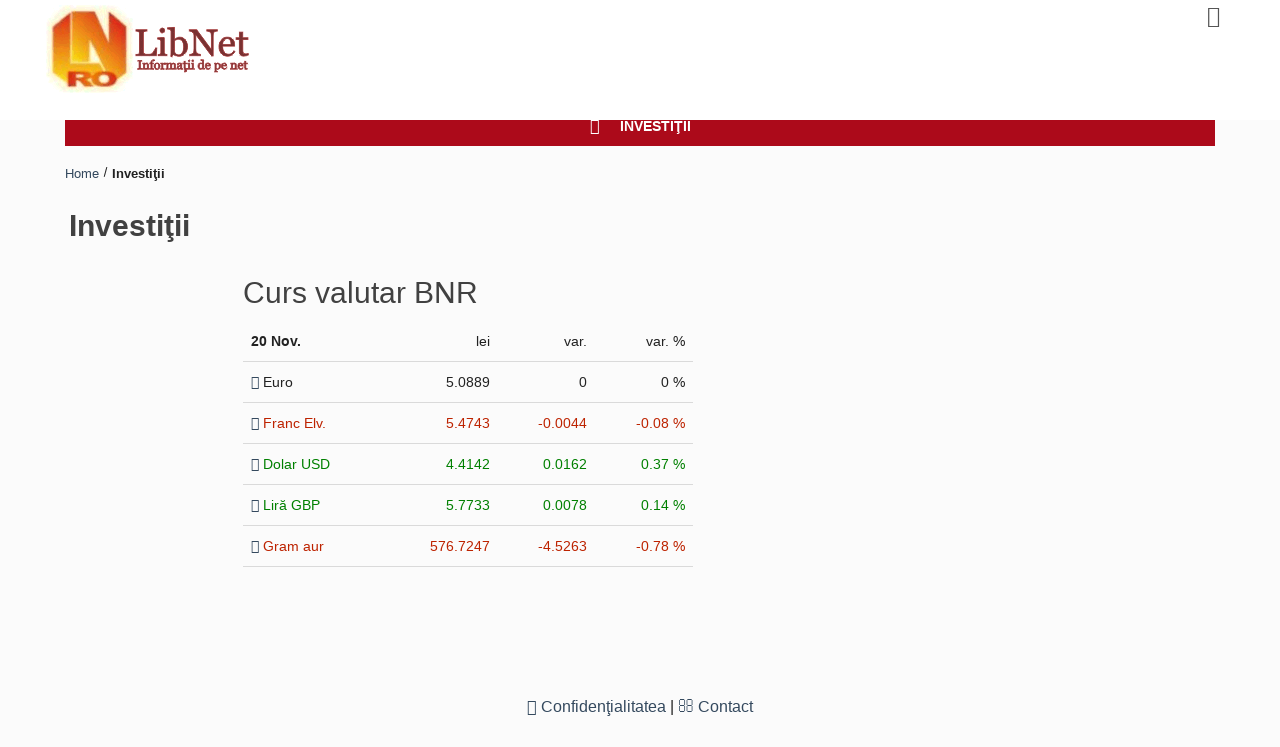

--- FILE ---
content_type: text/html; charset=UTF-8
request_url: https://www.libnet.ro/investitii
body_size: 27347
content:
<!DOCTYPE html><html lang="ro"><head><meta charset="utf-8"><title>Investiţii @ libnet.ro</title><meta name="description" content="Curs valutar, Indici bursieri, Burse, forex, CFD" ><link rel="canonical" href="https://www.libnet.ro/investitii" ><meta name="theme-color" content="#AC0A1A"><meta name="format-detection" content="telephone=no"><meta http-equiv="X-UA-Compatible" content="IE=edge"><meta name="viewport" content="width=device-width, initial-scale=1.0" ><link rel="icon" type="image/png" sizes="16x16" href="[data-uri]"><link rel="alternate" type="application/rss+xml" href="https://www.libnet.ro/rss" title="Libnet.ro"><link rel="preconnect dns-prefetch" href="https://stats.g.doubleclick.net" crossorigin><link rel="preconnect dns-prefetch" href="https://www.google-analytics.com" crossorigin><link rel="preconnect dns-prefetch" href="https://googletagmanager.com" crossorigin><link rel="preconnect dns-prefetch" href="https://googleads.g.doubleclick.net" crossorigin><link rel="preconnect dns-prefetch" href="https://fonts.gstatic.com" crossorigin><link rel="preconnect dns-prefetch" href="https://static.doubleclick.net" crossorigin><link rel="preconnect dns-prefetch" href="https://i.ytimg.com" crossorigin><link rel="preconnect dns-prefetch" href="https://yt3.ggpht.com" crossorigin><link rel="preconnect dns-prefetch" href="https://static.cloudflareinsights.com/" crossorigin><link rel="preconnect dns-prefetch" href="https://cloudflareinsights.com/" crossorigin><link rel="preload" as="image" href="/resurse/mediash/450/watchshop.webp"><link rel="preload" as="image" href="/resurse/mediash/450/carturesti.webp"><link rel="preload" as="image" href="/_img/foto/natura/low/coastal-lighthouse-sunset_960_600.webp"><link rel="preload" as="image" href="/_img/foto/natura/low/coastal-lighthouse-cloudy_960_600.webp"><link rel="preload" href="/_css/fonts/fontawesome-webfont.4.6.3.woff2" as="font" type="font/woff2" crossorigin="anonymous"><link rel="preload" href="/_css/fonts/raleway-v22-cyrillic-ext.woff2" as="font" type="font/woff2" crossorigin="anonymous"><link rel="preload" href="/_css/fonts/raleway-v22-cyrillic.woff2" as="font" type="font/woff2" crossorigin="anonymous"><link rel="preload" href="/_css/fonts/raleway-v22-latin-ext.woff2" as="font" type="font/woff2" crossorigin="anonymous"><link rel="preload" href="/_css/fonts/raleway-v22-latin.woff2" as="font" type="font/woff2" crossorigin="anonymous"><style>figure{margin: 0} *{box-sizing: border-box} button{background:none; border:none; cursor:pointer;} a{text-decoration: none} ul{padding-left: 20px}:focus{outline: 0;}@font-face{font-family:'FontAwesome';src:url(/_css/fonts/fontawesome-webfont.4.6.3.woff2) format('woff2');font-weight:normal;font-style:normal;font-display:swap}.fa{display:inline-block;font:normal normal normal 14px/1 FontAwesome;font-size:inherit;text-rendering:auto;-webkit-font-smoothing:antialiased;-moz-osx-font-smoothing:grayscale}.fa-search:before{content:"\f002"}.fa-bars:before{content:"\f0c9"}.fa-user:before{content:"\f007"}.fa-home:before{content:"\f015"}.fa-television:before{ content:"\f26c"}.fa-caret-left:before{content:"\f0d9"}.fa-clock-o:before{content: "\f017"}.fa-folder-open-o:before{content:"\f115"}.fa-newspaper-o:before{content:"\f1ea"}.fa-diamond:before{content:"\f219"}.fa-file-text-o:before{content:"\f0f6"}.fa-rss:before{content:"\f09e"}.fa-info-circle:before{content:"\f05a"}.fa-envelope-o:before{content:"\f003"}.fa-shopping-cart:before{content:"\f07a"}.fa-hand-o-right:before{content:"\f0a4"}.fa-area-chart:before{content:"\f1fe"}.fa-home:before{content: "\f015"}.fa-newspaper-o:before{content:"\f1ea"}.fa-calendar:before{content:"\f073"}@font-face{font-family:'Raleway';font-style:normal;font-weight:500;font-display:swap;src:url(/_css/fonts/raleway-v22-cyrillic-ext.woff2) format('woff2');unicode-range:U+0460-052F,U+1C80-1C88,U+20B4,U+2DE0-2DFF,U+A640-A69F,U+FE2E-FE2F;}@font-face{font-family:'Raleway';font-style:normal;font-weight:500;font-display:swap;src:url(/_css/fonts/raleway-v22-cyrillic.woff2) format('woff2');unicode-range:U+0400-045F,U+0490-0491,U+04B0-04B1,U+2116;}@font-face{font-family:'Raleway';font-style:normal;font-weight:500;font-display:swap;src:url(/_css/fonts/raleway-v22-latin-ext.woff2) format('woff2');unicode-range:U+0100-024F,U+0259,U+1E00-1EFF,U+2020,U+20A0-20AB,U+20AD-20CF,U+2113,U+2C60-2C7F,U+A720-A7FF;}@font-face{font-family:'Raleway';font-style:normal;font-weight:500;font-display:swap;src:url(/_css/fonts/raleway-v22-latin.woff2) format('woff2');unicode-range:U+0000-00FF,U+0131,U+0152-0153,U+02BB-02BC,U+02C6,U+02DA,U+02DC,U+2000-206F,U+2074,U+20AC,U+2122,U+2191,U+2193,U+2212,U+2215,U+FEFF,U+FFFD;}@font-face{font-family:'Raleway';font-style:normal;font-weight:700;font-display:swap;src:url(/_css/fonts/raleway-v22-cyrillic-ext.woff2) format('woff2');unicode-range:U+0460-052F,U+1C80-1C88,U+20B4,U+2DE0-2DFF,U+A640-A69F,U+FE2E-FE2F;}@font-face{font-family:'Raleway';font-style:normal;font-weight:700;font-display:swap;src:url(/_css/fonts/raleway-v22-cyrillic.woff2) format('woff2');unicode-range:U+0400-045F,U+0490-0491,U+04B0-04B1,U+2116;}@font-face{font-family:'Raleway';font-style:normal;font-weight:700;font-display:swap;src:url(/_css/fonts/raleway-v22-latin-ext.woff2) format('woff2');unicode-range:U+0100-024F,U+0259,U+1E00-1EFF,U+2020,U+20A0-20AB,U+20AD-20CF,U+2113,U+2C60-2C7F,U+A720-A7FF;}@font-face{font-family:'Raleway';font-style:normal;font-weight:700;font-display:swap;src:url(/_css/fonts/raleway-v22-latin.woff2) format('woff2');unicode-range:U+0000-00FF,U+0131,U+0152-0153,U+02BB-02BC,U+02C6,U+02DA,U+02DC,U+2000-206F,U+2074,U+20AC,U+2122,U+2191,U+2193,U+2212,U+2215,U+FEFF,U+FFFD;}div.noscroll::-webkit-scrollbar{width:.4em;height:.2em;cursor:ew-resize;}div.noscroll::-webkit-scrollbar-thumb{background:none;}div.noscroll::-webkit-scrollbar-thumb:hover{background:none;}div.noscroll{scrollbar-width:thin;-ms-overflow-style: none;}amp-sidebar.noscroll::-webkit-scrollbar{width:0;height:0;cursor:ew-resize;}amp-sidebar.noscroll::-webkit-scrollbar-thumb{background:none;}amp-sidebar.noscroll::-webkit-scrollbar-thumb:hover{background:none;}amp-sidebar.noscroll{scrollbar-width:thin;-ms-overflow-style: none;}.scroll-disabled{overflow-x: hidden!important;overflow-y: hidden!important;}[hidden]{display: none!important;}html{overflow-x: hidden!important;margin: 0!important;}body{background-color:#FBFBFB;margin:0;font-size:.99rem;line-height:1.3rem;text-align:left;-webkit-font-smoothing:subpixel-antialiased;color:#222;font-family:"Raleway",sans-serif;box-sizing:border-box;position:relative;}body[dir="rtl"] {text-align: right}.clearfix:after,.clearfix:before {display: table;content: "";line-height: 0} .clearfix:after {clear: both}.lazy img{visibility:hidden;opacity:1;} .lazyloaded img{visibility:visible;opacity:0;}.img-responsive{display:block;max-width:100%;height:auto;margin:0 auto;}div {overflow-wrap:break-word;}[class*="col-"]{margin-bottom:0px;}.container-fluid{background:none;padding-right:20px;padding-left:20px;margin-right:auto;margin-left:auto;max-width:1100px;}.row{margin-right:-10px;margin-left:-10px}.row:after,.row:before{display:table;content:" "}.row:after{clear:both}.container-full,.container-full [class*="col-"]{padding-left: 0; padding-right: 0;}.container-full .row{margin-left:0; margin-right:0;}.no-gap [class*="col-"]{padding-right: 0;padding-left: 0;margin-bottom: 0;}.no-gap.row{margin-right: 0; margin-left: 0;}.col-sm-1,.col-sm-10,.col-sm-11,.col-sm-12,.col-sm-2,.col-sm-3,.col-sm-4,.col-sm-5,.col-sm-6,.col-sm-7,.col-sm-8,.col-sm-9,.col-xs-1,.col-xs-10,.col-xs-11,.col-xs-12,.col-xs-2,.col-xs-3,.col-xs-4,.col-xs-5,.col-xs-6,.col-xs-7,.col-xs-8,.col-xs-9{position:relative;min-height:1px;padding-right:2px;padding-left:2px}.col-xs-1,.col-xs-10,.col-xs-11,.col-xs-12,.col-xs-2,.col-xs-3,.col-xs-4,.col-xs-5,.col-xs-6,.col-xs-7,.col-xs-8,.col-xs-9{float:left}.col-xs-12{width:100%}.col-xs-11{width:91.66666667%}.col-xs-10{width:83.33333333%}.col-xs-9{width:75%}.col-xs-8{width:66.66666667%}.col-xs-7{width:58.33333333%}.col-xs-6{width:50%}.col-xs-5{width:41.66666667%}.col-xs-4{width:33.33333333%}.col-xs-3{width:25%}.col-xs-2{width:16.66666667%}.col-xs-1{width:8.33333333%}@media (min-width:600px){.col-sm-1,.col-sm-10,.col-sm-11,.col-sm-12,.col-sm-2,.col-sm-3,.col-sm-4,.col-sm-5,.col-sm-6,.col-sm-7,.col-sm-8,.col-sm-9{float:left}.col-sm-12{width:100%}.col-sm-11{width:91.66666667%}.col-sm-10{width:83.33333333%}.col-sm-9{width:75%}.col-sm-8{width:66.66666667%}.col-sm-7{width:58.33333333%}.col-sm-6{width:50%}.col-sm-5{width:41.66666667%}.col-sm-4{width:33.33333333%}.col-sm-3{width:25%}.col-sm-2{width:16.66666667%}.col-sm-1{width:8.33333333%}}@media (min-width: 1260px) {.container-fluid{max-width:1220px;} }@media (max-width:600px) {.no-xs{display:none} }@media (max-width:400px) {.no-sm{display:none} }html * {max-height:1000000px;}h2{margin-bottom: 7.5px}p{margin: 7.5px 0 0;}h1,h2,h3,h4,h5,h6{ font-weight: 500; line-height: 1.4; color: #414141;}h1,.h1{font-size: 2.7rem}h2,.h2{font-size: 1.9rem}h3,.h3{font-size: 1.7rem}h4,.h4{font-size: 1.5rem}h5,.h5{font-size: 1.3rem}h6,.h6{font-size: 1rem}.margin-0{margin: 0}.margin-top-0{margin-top: 0}.margin-bottom-0{margin-bottom: 0}.minus-margin-top-bottom-15{margin-top: -15px; margin-bottom: -15px}.space-05{height: 5px}.space-1{height: 10px}.space-2{height: 20px}.space-3{height: 30px}a,.primary-color{color: rgb(52,73,94)}.secondary-color{color: #442672}.light-color{color: #FFF}.light-color-2{color: rgba(255,255,255,.54)}.dark-color{color: #333030;}.ocean-color{color: #2b90d9;}.grass-color{color: #3ac569;}.salmon-color{color: #ff7473;}.sun-color{color: #feee7d;}.alge-color{color: #79a8a9;}.flower-color{color: #353866;}.primary-bg{background-color: #AC0A1A}.secondary-bg{background-color: #442672}.light-bg{background-color: #fff;}.dark-bg{background-color: #333030;}.ocean-bg{background-color: #2b90d9;}.grass-bg{background-color: #3ac569;}.salmon-bg{background-color: #ff7473;}.sun-bg{background-color: #feee7d;}.alge-bg{background-color: #79a8a9;}.flower-bg{background-color: #353866;}.circle{border-radius: 50%}.text-center{text-align: center}.cap-first:first-letter{text-transform:capitalize}code { padding: .2rem .4rem; font-size: 90%; color: #bd4147; background-color: #f7f7f9; border-radius: .25rem;}select{width: 100%;height: 50px;border: solid 1px #A3A3A3;padding: 10px 8px;font: 20px "Times New Roman", Times, serif;-webkit-box-shadow: inset 0 2px 3px rgb(0 0 0 / 10%);-moz-box-shadow: inset 0 2px 3px rgba(0,0,0,.1);box-shadow: inset 0 2px 3px rgb(0 0 0 / 10%);-webkit-border-radius: 5px;-moz-border-radius: 5px;border-radius: 5px;-webkit-appearance: none;}.red{color:#bd2300;}.green{color:green;}#adblock_message{ position:fixed; top:45%;left:24%; width:50%; margin:1px auto; padding:10px 10px; text-align:center; background-color:#ff9900; color:#fff; border-radius:3px;z-index:1051;}.despre-cookie-info{position:fixed;width:100%;min-height:46px;background-color:#f1f1f1;margin:0;left:0;bottom:0;padding:0;z-index:4000;text-align:center;color:#000;padding:10px 0;font-family:roboto,Arial;display:none}.despre-cookie-info .despre-cookie-continut{position:relative;width:initial;margin:0;left:0;top:0}.despre-cookie-info .despre-cookie-text{display:inline-block;vertical-align:middle;font-size:12px;margin:1px 20px;color:#142078;max-width:800px;text-align:center}.despre-cookie-info .despre-cookie-butoane{display:inline-block;vertical-align:middle;white-space:nowrap;margin:0 10px}.despre-cookie-info .despre-cookie-buton{font-weight:700;text-transform:UPPERCASE;white-space:nowrap;color:#142078;margin-left:8px;padding:0 6px;text-decoration:none}.scrollToTop{color: #ac0a1a; font-size: 1.1em; box-shadow: 0 1px 1px 0 rgba(0,0,0,.14), 0 1px 1px -1px rgba(0,0,0,.14), 0 1px 5px 0 rgba(0,0,0,.12); width: 45px; height: 45px; border-radius: 50%; border: 1px solid #ac0a1a; outline: none; background: #ffffff; z-index: 1000; bottom: 8rem; right: .4rem; position: fixed; opacity: .7; text-align: center; display: none;padding: 0 0 4px 0;}.scrollToTop:hover{background:#f9e1e1;}.row-header {width: 100%;background: #fff;text-align: center;position: absolute;top: 0px;z-index: 999;padding: 5px 0px 0 0px;margin-right: auto;margin-left: auto;min-height:fit-content;}.row-header .container-fluid{padding:0;}.row-header-logo{float:left}.row-header-baner{display:inline-block;margin:0 5px auto;max-width:728px;min-width:70%;}.row-header-baner iframe{width:99%;max-width:728px;max-height:90px;overflow-x: hidden;margin:0px;}.row-header-meniu{float:right;font-size:1.4rem;margin-right:1px;min-width:33px;}.row-header-meniu .fa{color:#555;display:block;padding-bottom:8px;}.row-header-space{height:50px}@media (max-width:1022px){.row-header-baner{margin:7px 0 0 0}.row-header-logo, .row-header-meniu{display:none;} .row-header-space{height:0px} .row-header-baner{min-width:100%;max-width:100%;}.row-header{position:relative;z-index:0;background:none;padding:0;}.row-header-baner {max-height: 90px;overflow: hidden;}}@media (max-width:728px){ .row-header-baner iframe{max-width:100%;} }.fixed-header header{position: fixed;width: 100%;top: 0;z-index: 998;}.fixed-header{padding-top: 55px;}@media (min-width:500px){ .fixed-header header{ text-align: center;} }header{position: relative;min-height: 55px;padding: 0 5px;background: #AC0A1A; }header .fa{color: #FFF;opacity: .87;font-size: 1.2rem;line-height: 1.2rem;padding: 0 10px;margin: 0;}#logo{height: 55px;min-width: 170px;line-height: 75px;display: inline-block;position: absolute;left: 50%;-webkit-transform: translateX(-50%);transform: translateX(-50%);}@media (max-width:460px){#logo{left:auto; transform: none; -webkit-transform: none;}.hide-xs{display:none;}}@media (max-width:310px){.fa.pull-right{margin-left: auto;}.hide-xss{display:none;}header .fa{padding: 0 7px;}}.allSideBar,#mainSideBar{min-width: 300px;z-index: 999999999999;}.allSideBar > div:not(.divider),#mainSideBar > div:not(.divider){padding: 17px 20px;}.allSideBar figure,#mainSideBar figure{width: 300px;max-width: 100%;padding: 0 20px;position: relative;}.allSideBar button,#mainSideBar button{position: absolute;right: 20px;top: 20px;}.allSideBar amp-img,#mainSideBar amp-img{margin-bottom: 5px;}.allSideBar h3,.allSideBar h5,#mainSideBar h3,#mainSideBar h5{margin: 0;line-height: 1.5;}#menu{margin-top: 15px}#menu div{padding: 0}#menu h6,#menu a{color: inherit;font-size: 1.3rem;font-weight: 300;padding:0;border: none;}.menu h6,.menu a{color: inherit;font-size: 1.3rem;font-weight: 300;padding:0;border: none;}#menu a,#menu span{font-size: 1rem;padding: 14px 20px 14px 53px;display: block;color: inherit;position: relative;-webkit-transition: all ease-in-out .2s;transition: all ease-in-out .2s;}.menu a,.menu span{font-size: 1.4rem;padding: 14px 20px 14px 53px;display: block;color: inherit;position: relative;-webkit-transition: all ease-in-out .2s;transition: all ease-in-out .2s;}#menu section[expanded] > h6 span{background-color: rgba(0,0,0,.06);color: rgb(52,73,94);}.menu section[expanded] > h6 span{background-color: rgba(0,0,0,.06);color: rgb(52,73,94);}#menu h6 span:after{position: absolute;right: 20px;top: 0;font-family: 'FontAwesome';font-size: 12px;line-height: 47px;content: '\f0dd';}.menu h6 span:after{position: absolute;right: 20px;top: 0;font-family: 'FontAwesome';font-size: 12px;line-height: 47px;content: '\f0dd';}#menu i,.allSideBar li i,#mainSideBar li i{font-size: 1.4rem;position: absolute;left: 20px;}.menu i{font-size: 1.4rem;position: absolute;left: 20px;}.menu .i-amphtml-accordion-header{background-color: transparent;}.panel-logo,#panel-logo{display: inline-block; height: 55px; line-height: 62px;}.panel-logo img,#panel-logo img{margin:12px 0 0 0;}.panel-form,#panel-search{background-color: rgba(0,0,0,.2);margin: 0 -20px;padding: 0 20px;}.panel-form input,#panel-search input{border: none;background: none;outline: none; height: 55px; line-height: 55px;color: rgba(255,255,255,.87);width: 100%;font-size: unset;}.panel-form ::placeholder{color: rgba(255,255,255,.87);}.panel-form input[type="submit"],#panel-search input[type="submit"]{display: none;}.social-ball{font-size: 1.1rem;display: inline-block;text-align: center;line-height: 2rem;height: 30px;width: 30px;border-radius: 50%;color: #FFF;margin-right: 5px;}.social-ball.fa-facebook{background-color: #4867AA}.social-ball.fa-twitter{background-color: #00ACED}.social-ball.fa-linkedin{background-color: #0177B5}.social-ball.fa-behance{background-color: #010103}.social-ball.fa-dribbble{background-color: #E04C86}.pull-left{float: left}.pull-right{float: right; height:55px}amp-sidebar{--story-page-vh:1vh;position:fixed!important;top:0;max-height:100vh!important;height:100vh;max-width:80vw;background-color:#efefef;min-width:45px!important;outline:none;overflow-x:hidden!important;overflow-y:auto!important;z-index:2147483647;-webkit-overflow-scrolling:touch;will-change:transform}amp-sidebar[side=left]{left:0!important;transform:translateX(-100%);animation-name:i-amphtml-sidebar-slide-out-left}amp-sidebar[side=left][open]{animation-name:i-amphtml-sidebar-slide-in-left}amp-sidebar[side=right]{right:0!important;transform:translateX(100%);animation-name:i-amphtml-sidebar-slide-out-right}amp-sidebar[side=right][open]{animation-name:i-amphtml-sidebar-slide-in-right}amp-sidebar[side][i-amphtml-sidebar-opened]{transform:none;animation:none}.i-amphtml-sidebar-mask,amp-sidebar[side]{animation-duration:483ms;animation-timing-function:cubic-bezier(0,0,.21,1);animation-fill-mode:forwards}.i-amphtml-toolbar>ol,.i-amphtml-toolbar>ul{display:-ms-flexbox;display:flex;-ms-flex-pack:start;justify-content:flex-start;-ms-flex-wrap:wrap;flex-wrap:wrap;overflow:auto;list-style-type:none;padding:0;margin:0}.i-amphtml-sidebar-mask{position:fixed!important;top:0!important;left:0!important;width:100vw!important;height:100vh!important;background-image:none!important;background-color:rgba(0,0,0,0.5);animation-name:i-amphtml-sidebar-mask-fade-out;z-index:2147483646}.i-amphtml-sidebar-mask[open]{animation-name:i-amphtml-sidebar-mask-fade-in}.i-amphtml-sidebar-mask[i-amphtml-sidebar-opened]{animation:none}@keyframes i-amphtml-sidebar-slide-in-left{0%{transform:translateX(-100%)}to{transform:translateX(0)}}@keyframes i-amphtml-sidebar-slide-out-left{0%{transform:translateX(0)}to{transform:translateX(-100%)}}@keyframes i-amphtml-sidebar-slide-in-right{0%{transform:translateX(100%)}to{transform:translateX(0)}}@keyframes i-amphtml-sidebar-slide-out-right{0%{transform:translateX(0)}to{transform:translateX(100%)}}@keyframes i-amphtml-sidebar-mask-fade-in{0%{opacity:0}to{opacity:1}}@keyframes i-amphtml-sidebar-mask-fade-out{0%{opacity:1}to{opacity:0}}.divider{margin:0;}.divider-30{margin:30px 0;}.divider.colored{height: 1px; background: rgba(0,0,0,.07)}.divider-30.colored{height: 1px; background: rgba(0,0,0,.07)}amp-accordion>section>:last-child{display:none!important}amp-accordion>section[expanded]>:last-child{display:block!important}.i-amphtml-accordion-content,.i-amphtml-accordion-header{margin:0}.i-amphtml-accordion-header{cursor:pointer;background-color:#efefef;padding-right:20px;border:1px solid #dfdfdf}amp-accordion.i-amphtml-display-locking>section:not([expanded])>:last-child,amp-accordion.i-amphtml-display-locking>section:not([expanded])>:last-child *{content-visibility:hidden!important;display:block!important}amp-accordion>section:not([expanded]) .i-amphtml-media-component,amp-accordion>section:not([expanded]) .i-amphtml-media-component *{display:none!important;visibility:hidden!important}ins.adsbygoogle[data-ad-status='unfilled']{display: none !important; height: 0 !important;}nav.breadcrumb{padding:0.6em 0 0 0;font-size:.8em;}nav.breadcrumb ol{margin:0;padding-left:0;list-style:none;}nav.breadcrumb li{display:inline;}nav.breadcrumb li + li::before{display:inline-block;margin: 0 0.45em;transform:rotate(15deg);border-right:0.1em solid currentColor;height:0.8em;content: '';}nav.breadcrumb [aria-current="page"]{color:#000;font-weight:700;text-decoration:none;}.titlu-sectiune{font-size:1.9rem;margin-bottom:7.5px}.titlu-sectiune::first-letter{text-transform:capitalize;}.titlu-sectiune a{color:#414141;}.sticky_content_fix{display:none;}@media (min-width:985px) { .sticky_content_fix{display:block;} }.b-L{border-left:1px solid #dadada;}.b-R{border-right:1px solid #dadada;}.meniu{padding-bottom:20px}@media (max-width:984px){ .container-fluid{padding-right:5px; padding-left:5px;} .b-R,.b-L{border-width:0;} }@media (min-width: 1199px) { .container-fluid{max-width:1190px;} }.content{padding-bottom:30px;}@media (max-width:984px){ .magazin .meniu{width:100%} .magazin .content{width:100%;padding-right:0;padding-left:0;} }@media (min-width:985px) { .magazin .content {width:76%} .magazin .meniu {display:block;width:23%;} }@media (min-width: 1024px) and (max-width:1099px) { .magazin .content{width: 74%;} .magazin .meniu {width:25%;} }@media (min-width: 1100px) { .content{width: 80%;} .magazin .meniu {width:20%;} }@media (max-width:984px){ .stiri .meniu{width:100%} .stiri .content{width:100%;padding-right:0;padding-left:0;} }@media (min-width:985px) { .stiri .content {width:66%} .stiri .meniu {display:block;width:33%;} }@media (min-width: 1024px) and (max-width:1099px) { .stiri .content{width: 64%;} .stiri .meniu {width:35%;} }@media (min-width: 1100px) { .stiri .content{width: 70%;} .stiri .meniu {width:30%;} }.embed-responsive{position:relative;display:block;height:0;padding:0;overflow:hidden;text-align:center;}.embed-responsive .embed-responsive-item,.embed-responsive iframe,.embed-responsive embed,.embed-responsive object,.embed-responsive video{position:absolute;top:0;bottom:0; left:0;width:100%;height:100%;border:0}.embed-responsive.embed-responsive-16by9{padding-bottom:56.25%;}.embed-responsive.embed-responsive-4by3{padding-bottom:75%}.foto{position:relative;margin:0 25px}.foto::before{display:block;content:'';padding-bottom:100%} .foto.r-1pe2::before{padding-bottom:50%}.foto.r-1pe3::before{padding-bottom:33%}.foto.r-1pe4::before{padding-bottom:25%}.foto.r-1pe5::before{padding-bottom:20%}.foto.r-4pe3::before{padding-bottom:75%}.foto.r-2pe3::before{padding-bottom:150%}.foto.r-16pe9::before{padding-bottom:56.25%}.foto.r-6pe7::before{padding-bottom:83.5%}.foto.r-5pe8::before{padding-bottom:62.5%}.foto img{position:absolute;left:0;top:0;object-fit:cover;width:100%;height:100%;} .ads-g{width:99%;height:280px;}.iframe_produse_b,.iframe_produse_t{min-height:160px;}@media (min-width: 630px) { .iframe_produse_t{display:inline-block;visibility:visible;} }@media (max-width: 630px) {.iframe_produse_t{display:none;visibility:hidden;}}.iframe_produse_4_b,.iframe_produse_4_t{min-height:160px;}@media (max-width: 630px) {.iframe_produse_4_t{min-height:136px;max-height:136px;overflow:hidden;}.iframe_produse_4_b{margin-top:-5px;position:relative;overflow:hidden;}}.iframe_dr_produse_t{min-height:136px;max-height:136px;overflow:hidden;}.iframe_dr_produse_b{margin-top:-5px;position:relative;overflow:hidden;min-height:158px;}@media (min-width: 635px) and (max-width:984px) {.iframe_dr_produse_b{min-height:160px;margin-top:unset;}.iframe_dr_produse_t{min-height:160px;margin-top:-5px;}}.iframe_produse_top{width:300px;height:220px;margin:-70px auto -20px auto;} @media (min-width: 614px) { .iframe_produse_top{height:205px;margin-top:-80px;margin-bottom:40px;} }.iframe_produse_bottom{width:300px;height:180px;margin:0 auto;}.iframe_dr_produse_top{width:300px;height:220px;margin:-70px auto -20px auto;} @media (min-width: 618px) and (max-width:984px) { .iframe_dr_produse_top{height:205px;margin:-80px 0 40px 0;} } .iframe_dr_produse_bottom{width:300px;height:180px;margin:0 auto;}.bnd{width:100%;margin:20px 0 20px 0;}.input_alert{border:2px solid red!important;}.text-contact {width: 100%;height: 200px;background: #F4F4F4;border: solid 1px #A3A3A3;padding: 10px 8px;font: 18px "Times New Roman", Times, serif;-webkit-box-shadow: inset 0 2px 3px rgba(0, 0, 0, .1);-moz-box-shadow: inset 0 2px 3px rgba(0,0,0,.1);box-shadow: inset 0 2px 3px rgba(0, 0, 0, .1);-webkit-border-radius: 5px;-moz-border-radius: 5px;border-radius: 5px;-webkit-appearance: none;}.buton-contact {background: #F8862E;color: #FFFFFF;font-weight:bold;border: solid 1px #FF0000;padding: 8px 10px;font: 20px "Times New Roman", Times, serif;-webkit-box-shadow: inset 0 2px 3px rgba(0, 0, 0, .1);-moz-box-shadow: inset 0 2px 3px rgba(0,0,0,.1);box-shadow: inset 0 2px 3px rgba(0, 0, 0, .1);-webkit-border-radius: 5px;-moz-border-radius: 5px;border-radius: 5px;-webkit-appearance: none;}[class*="cloud-"]{line-height:40px;padding:0 20px;}[class*="cloud-"]:hover{color:red;background-color:yellow}.cloud-1{color:#8ee431;font-size:29px;}.cloud-2{color:#c10ee5;font-size:29px;}.cloud-3{color:#e6b754;font-size:29px;}.cloud-4{color:#475355;font-size:29px;}.cloud-5{color:#648307;font-size:28px;}.cloud-6{color:#cc88bf;font-size:28px;}.cloud-7{color:#7444d0;font-size:28px;}.cloud-8{color:#81b55a;font-size:28px;}.cloud-9{color:#b69e25;font-size:27px;}.cloud-10{color:#7b7f2b;font-size:27px;}.cloud-11{color:#5471b3;font-size:27px;}.cloud-12{color:#571289;font-size:27px;}.cloud-13{color:#d79a19;font-size:26px;}.cloud-14{color:#bb840e;font-size:26px;}.cloud-15{color:#475355;font-size:26px;}.cloud-16{color:#d26856;font-size:26px;}.cloud-17{color:#2f7cb6;font-size:25px;}.cloud-18{color:#8812e3;font-size:25px;}.cloud-19{color:#629f3c;font-size:25px;}.cloud-20{color:#a73dad;font-size:25px;}.cloud-21{color:#a1e5b7;font-size:24px;}.cloud-22{color:#29deae;font-size:24px;}.cloud-23{color:#cdda5d;font-size:24px;}.cloud-24{color:#13cce0;font-size:24px;}.cloud-25{color:#3645fc;font-size:23px;}.cloud-26{color:#194d50;font-size:23px;}.cloud-27{color:#cfdf59;font-size:23px;}.cloud-28{color:#b37656;font-size:23px;}.cloud-29{color:#b962a5;font-size:22px;}.cloud-30{color:#859a4f;font-size:22px;}.cloud-31{color:#9abec7;font-size:22px;}.cloud-32{color:#50450b;font-size:22px;}.cloud-33{color:#1f7567;font-size:21px;}.cloud-34{color:#52cf07;font-size:21px;}.cloud-35{color:#25b7c3;font-size:21px;}.cloud-36{color:#25b7c3;font-size:21px;}.cloud-37{color:#71c848;font-size:20px;}.cloud-38{color:#61201d;font-size:20px;}.cloud-39{color:#e6b56f;font-size:20px;}.cloud-40{color:#fb7572;font-size:20px;}.cloud-41{color:#d878ea;font-size:20px;}.cloud-42{color:#ae9247;font-size:19px;}.cloud-43{color:#b748a7;font-size:19px;}.cloud-44{color:#ab682b;font-size:19px;}.cloud-45{color:#41d9c9;font-size:19px;}.gdpr-modal-button{border: 2px solid #368bd6;border-radius: 3px;box-shadow: 0 1px 1px 0 rgba(0, 0, 0, .2);box-sizing: border-box;cursor: pointer;flex: 1 0 auto;font-family: Arial, sans-serif;font-size: 14px;font-weight: 600;height: 55px;letter-spacing: 2px;line-height: 34px;margin: 7px;min-width: 40%;max-width: 40%;padding: 0 13px;text-align: center;text-decoration: none;text-transform: uppercase;transition: all .2s ease-in-out;white-space: nowrap;-webkit-font-smoothing: antialiased}.gdpr-modal-buttons .accept{background-color: #368bd6;color: #fff;}.gdpr-modal-buttons .accept:hover{background-color: transparent;color: #368bd6}.gdpr-modal-buttons .refuz{background-color:#bababa;color:#fff;border:2px solid #dadada;margin-right:10%;}.gdpr-modal-buttons .refuz:hover{background-color:transparent;color: #aaaaaa;}#postgdpr{position:fixed;bottom:0rem;right:10px;left:unset;width:unset;z-index:1000;}#postgdprb{color:#34495e;font-size:.85em;box-shadow:#808080 2px 2px 5px 2px;padding:8px 12px;background-color:#fff;}.news-sidebar-box{margin-bottom: 30px;}.news-sidebar-box h2 a {color: #414141;} .photo-row {margin: 15px -2.5px 0}.photo-row a {width: 33.33333333333333%;padding: 0 2.5px;float: left;display: block} .media-list{list-style: none;padding: 0;border-bottom: 1px solid rgba(0,0,0,.06);}.media-list a{position: relative;display: block;}.media-list i{position: absolute;right: 5px;top: 50%;line-height: 10px;margin-top: -17px;display: block;}.media-list amp-img{display: block;}.media-list div{margin-left: 80px;padding-bottom: 15px;margin-bottom: 15px;}.media-list li:not(:last-child) div{border-bottom: 1px solid rgba(0,0,0,.06);} .bordered-list{padding-left: 0;list-style: none;}.bordered-list a{color: inherit;display: block;position: relative;padding: 10px 15px 8px 0;border-bottom: 1px solid rgba(0,0,0,.06);}.bordered-list a:after{position: absolute;right: 5px;top: 0;font-size: 12px;line-height: 47px;font-weight: 500;content: '+';}.body-form-wrap{width:100%;margin:20px 0;text-align:center;}.body-form{padding: 0 10px;}.body-form input{border: 1px solid #dadada; padding: 0 15px;background: none;outline: none; height: 55px; line-height: 55px;width: 100%;font-size: unset;}.body-form input[type="submit"]{display: none;}.btn {width: unset;display: inline-block;padding: 10px 11px;margin-bottom: 0;font-size: 14px;font-weight: 400;line-height: 1.42857143;text-align: center;white-space: nowrap;vertical-align: middle;-ms-touch-action: manipulation;touch-action: manipulation;cursor: pointer;-webkit-user-select: none;-moz-user-select: none;-ms-user-select: none;user-select: none;background-image: none;background-color:#f7f7f7;border: 1px solid transparent;border-radius: 4px;}.p_btn{width:unset;display:inline-block;padding:10px 14px;margin:0 4px;font-size:14px;font-weight:400;line-height:1.42;text-align:center;white-space:nowrap;vertical-align:middle;-ms-touch-action:manipulation;touch-action:manipulation;cursor:pointer;-webkit-user-select:none;-moz-user-select:none;-ms-user-select:none;user-select:none;background-image:none;background-color:#fffefe;border:1px solid #dadada;border-radius:14px;}.p_btn.active{background:white;font-size:24px;font-weight:700}.table{width:100%;border-collapse:collapse;font-size:.89rem;font-family:sans-serif;}.table>thead>tr, .table>thead>tr>th, .table>tbody>tr>th, .table>tfoot>tr>th, .table>thead>tr>td, .table>tbody>tr>td, .table>tfoot>tr>td {padding: 10px 8px;line-height: 1.42857143;vertical-align: top;border-bottom: 1px solid #dadada;border-collapse:collapse;}.meniu .hide-xs{display:none}.news-sidebar-box-half{width:100%;padding:0;margin-bottom:30px;}@media (min-width: 695px) and (max-width:984px) {.news-sidebar-box-half {width: 50%;padding-right:10px;} .news-sidebar-box-half .table{margin:0 auto;width:90%;}.news-sidebar-box-full {width: 100%;float:none;}}@media (min-width:985px){}.header-under-content{padding-bottom:73.80%;text-align:inherit;}.header-under-content .content-card{height:240px;overflow-y:scroll;padding:5px 2px 0 5px;}@media (max-width: 559px) { .header-under-content{padding-bottom:10px;height: 400px;} .header-under-content .content-card {height: 360px;} }@media (min-width: 970px) { .header-under-content{padding-bottom:77.80%;} .header-under-content .content-card{height: 200px;} }@media (min-width: 1200px) { .header-under-content{padding-bottom:80.10%;} .header-under-content .content-card{height: 260px;} }.content-card a{color:#222}.titlu-card{font-size:1.40rem;font-weight:700;border-bottom:1px solid #dadada;margin: 0 0 5px;padding: 0 0 5px;}.content-card h3{font-size:.80rem;line-height:1.3rem;font-weight:700;color:#34495e;padding:0 0 6px;margin:3px 0;border-bottom:1px solid #dadada;}.firstline-red p::first-line{font-weight:700;color:#77000c;}.tickerNews{width:100%;height:45px;background:#FFF;position:relative;overflow:hidden;margin-top:-10px;}.tickerNews>.bn-title{width:auto;display:inline-block;background:#FFF;position:relative;}.tickerNews>.bn-title>h2{display:inline-block; margin:0; padding:0 5px; line-height:40px; font-size:20px; color:#005d88; height:40px; box-sizing:border-box;}.tickerNews>.bn-title>span{width: 0;position:absolute;right:-10px;top:15px;height: 0;border-style: solid;border-width: 6px 0 6px 10px;border-color: transparent transparent transparent #e31e25;}.tickerNews>ul{padding:0; margin:0; list-style:none; position:absolute; left:75px; top:0; right:30px; height:40px; font-size:1.1rem;}.tickerNews>ul>li{position:absolute; height:40px; width:100%; line-height:40px; display:none;}.tickerNews ul>li a h3{font-size:18px;line-height:5px;font-weight:300;}.tickerNews>ul>li>a{text-decoration:none; color:#333; overflow:hidden; display:block; white-space: nowrap;text-overflow: ellipsis; font-weight:normal;}.tickerNews>ul>li>a>span{color:#555;}.tickerNews>ul>li>a:hover{color:#e31e25;}.tickerNews>.bn-navi{width:25px; height:40px; position:absolute; right:0; top:0; opacity:0.3;}.tickerNews>.bn-navi>span{width:10px; height:40px; position:absolute; top:0; cursor:pointer; opacity:0.3; background: url("/_img/v_1/ticker/bn-arrows.png") no-repeat; }.tickerNews>.bn-navi>span:hover{opacity:1;}.tickerNews>.bn-navi>span:first-child{background-position:left center; left:0;}.tickerNews>.bn-navi>span:last-child{background-position:right center; right:0;}.tickerNews:hover .bn-navi{opacity:1;}.bn-small>.bn-title>h2{line-height:2.6rem; font-size:1.23rem;}.bn-small>.bn-title>span{top:15px;}.bn-small>ul{left:70px; font-size:1.23rem;}.bn-small>ul>li a h3{font-size:.9rem;line-height:1rem;}.bn-small>.bn-navi{height:20px; }.bn-bordernone{border:none;border-bottom: solid 3px #ac0a1a;}.bn-italic>ul>li>a{font-style:italic;}.bn-bold>ul>li>a{font-weight:bold;}.tickerNewsHide{height:35px} .tickerNewsFix{height:45px;max-width:99.5%;position:fixed;top:60px;left:0;z-index:15;margin:0 1px;} .meniul-nav-bar{width:100%;margin-bottom:10px;margin-top:0px;}.meniul-nav-bar-fix{position:fixed;top:100px;z-index:15;margin:2px 1px;left:50%;transform: translate(-50%, 0);}.meniul-nav{height:41px;width:100%;background-color:#AC0A1A;color:#fff;display:flex;}div.meniul-nav{justify-content:center}div.meniul-nav{position:relative;margin: 0 auto;}div.meniul-nav ul{list-style:none;display:flex;justify-content:center;margin:0;padding:0}.meniul-nav ul a{display: block;color: #fff;text-decoration: none;font-weight: 800;line-height:2.65rem;padding:0 10px;height:45px;overflow:hidden}.meniul-nav ul li {position:relative;float:left;margin:0;padding:0;}.meniul-nav>ul>li>a{font-size: .9rem}.meniul-nav ul li.current-menu-item {color: #7d0611}div.meniul-nav li ul li a{color:#000;font-weight:400;font-size:.9em;}.meniul-nav ul li a:hover {color: #7d0611}.meniul-nav ul li:hover>a{color:#7d0611;background-color:#fff;border-top:1px solid #7d0611;border-bottom: 1px solid #7d0611}.meniul-nav ul ul{display:none;position:absolute;top:100%;left:0;background:#fff;padding:0;border-bottom:5px solid #7d0611}.meniul-nav ul ul li{float:none;width:max-content;min-width:240px;max-width:240px;border-top:1px solid #dadada;background-color:#f7f7f7;}div.meniul-nav ul ul a{line-height:120%;padding:12px 20px}div.meniul-nav ul ul ul{top:0;left:100%}.meniul-nav ul li:hover>ul{display:block;z-index:5;}div.meniul-nav-columns{display:flex;padding-top:15px;padding-bottom:15px}div.meniul-nav-columns-left{border-right:1px solid #d3d3d3}div.meniul-nav-columns-left,div.meniul-nav-columns-right{display:block;float:left;clear:both}@media (min-width: 559px) and (max-width: 1150px) {.meniul-nav ul ul li{min-width:160px;max-width:160px;} }@media (max-width: 559px) {.meniul-nav-bar{margin-top:2px;} .meniul-nav ul ul li{min-width:180px;max-width:180px;} }@media (max-width:320px){ .meniul-nav>ul>li>a{font-size: .80rem} .meniul-nav ul a{padding:0 10px;} }.border .article:hover{-webkit-box-shadow: 0 2px 10px -2px rgba(0,0,0,.2); box-shadow: 0 2px 10px -2px rgba(0,0,0,.2);background:#fbfbfb}.firstlinehref-red h3::first-line{font-weight:bold;font-size:18px;line-height:20px;color:#77000c;}.firstline-red h3::first-line{font-weight:bold;font-size:18px;line-height:20px;color:#77000c;}.firstline-blue h3::first-line{font-weight:bold;font-size:18px;line-height:20px;color:#00366d;}.articole{padding:0 3px;margin-bottom:6px;}.articole .article {border:1px solid #dadada;background:#fff;padding:10px 0;border-radius:5%;}.articole .article a{color:#34495e}.articole .article h3{margin:6px 15px;font-size:16px;line-height:19px;height:78px;overflow: hidden;}.articole .article h4{margin:6px 15px;font-size:.8rem;font-weight:700;height:1.4rem;overflow-y:hidden;width:fit-content;}.articole .article span{font-size:12px;font-weight:100;}.foto_decor{margin:13px 3px 20px 3px; width:calc( 100% - 6px );height:160px;overflow:hidden;border-radius:5%;}.foto_decor img{top:0;left:0;width:100%;height:100%;object-fit:cover;}.col-sm-4 .foto_decor{height:130px;}.foto_decor .zoom { color: #fff; border: none; text-decoration: none; display: block; position: absolute; -webkit-transition: opacity .2s ease-in-out; -o-transition: opacity .2s ease-in-out; transition: opacity .2s ease-in-out; width: 40px; height: 40px; top: 20px; right: 20px; z-index: 1; border: 2px solid #fff; border-radius: 50%; -moz-border-radius: 50%; -webkit-border-radius: 50%; cursor: pointer; font-size: 14px; line-height: 35px; text-align: center; opacity: .5; background: rgba(0,0,0,.3);}@media (max-width:1100px) {.foto_decor{max-height:150px;}}@media (max-width: 600px) {.firstline-red h3::first-line, .firstline-blue h3::first-line{font-size:1.5rem;line-height:1.7rem;}.articole .article h3{height:unset;font-size:1.08rem;line-height:1.41rem;}.articole .article h4{height:20px;}.foto_decor{max-height:150px;}}@media (max-width: 600px) {.foto_decor_in .foto_decor , .foto_decor_in .foto_decor{margin: 22px 10px 10px 10px;width:30%;height:85px;float:right;}.foto_decor_in .foto_decor .zoom{width:25px;height:25px;top:26px;right:18px;font-size:10px;line-height:20px;}.foto_decor_in .article h3{height:70px;}}.fotozcont{position:absolute;top:0px;left:0px;z-index:9990;width:100%;display:none;height:12500px;background:rgba(0, 0, 0, 0.8);}.fotozload{background:url("/_img/load.gif");position:fixed;top:50%;right:43%;margin-top:-33px;margin-left:-33px;width:64px;height:64px;}.fotozcenter{position:absolute;z-index:100;top:0px;left:0px;display:block;min-width:100%;min-height:100%;text-align:center;}.fotozcenter img{border:1px solid #000;max-width:100%;}.fotozs{position:relative;display:block;width:1px;color:white;text-align:right;padding:5px 0 5px 0;font-size:12px;cursor:pointer;}.fotozs b{padding: 2px 10px 4px 10px;border:solid 2px #fff;border-radius:50%;-moz-border-radius:50%;-webkit-border-radius:50%;font-size:20px;line-height:55px;text-align: center;opacity:.5;background: rgba(0,0,0,.3);}.fotozs b:hover{opacity:.9}.fotozt{position:relative;display:block;width:1px;text-align:left;padding:15px 15px 15px 15px;font-size:24px;border-top:1px solid #000;border-left:1px solid #000;border-right:1px solid #000;color:#fff;background:#000;font-family: "Noto Serif", serif;}.fotozc{position:relative;display:block;width:1px;text-align:right;margin-top:-5px;padding:5px 5px 5px 5px;font-size:12px;border-bottom:1px solid #000;border-left:1px solid #000;border-right:1px solid #000;color:#fff;background:#000;font-family: "Noto Serif", serif;}.modal-open { overflow: hidden}.modal { position: fixed; top: 0; right: 0; bottom: 0; left: 0; z-index: 1050; display: none; overflow: hidden; -webkit-overflow-scrolling: touch; outline: 0;-webkit-backdrop-filter: blur(7px); backdrop-filter: blur(7px);}#GDPR{z-index: 1052;}.modal.fade .modal-dialog { -webkit-transform: translate(0,-25%); -ms-transform: translate(0,-25%); -o-transform: translate(0,-25%); transform: translate(0,-25%); -webkit-transition: -webkit-transform .3s ease-out; -o-transition: -o-transform .4s ease-out; transition: -webkit-transform .4s ease-out; transition: transform .4s ease-out; transition: transform .4s ease-out,-webkit-transform .4s ease-out,-o-transform .4s ease-out}.modal.in .modal-dialog { -webkit-transform: translate(0,0); -ms-transform: translate(0,0); -o-transform: translate(0,0); transform: translate(0,0)}.modal.fade:not(.in) .modal-dialog { -webkit-transform: translate3d(100%, 0, 0);-ms-transform: translate3d(100%, 0, 0); -o-transform: translate3d(100%, 0, 0); transform: translate3d(100%, 0, 0);}.modal-open .modal { overflow-x: hidden; overflow-y: auto}.modal-dialog { position: relative; width: auto;margin: 25px 10px;}.modal-content { position: relative; background-color: #fff; background-clip: padding-box; border: 4px solid #60000a; border-radius: 10px; -webkit-box-shadow: 0 3px 9px rgba(0,0,0,.5); box-shadow: 0 3px 9px rgba(0,0,0,.5); outline: 0;height: 90vh;}.modal-backdrop { position: fixed; top: 0; right: 0; bottom: 0; left: 0; z-index: 1040; background-color: #000}.modal-backdrop.fade { filter: alpha(opacity=0); opacity: 0}.modal-backdrop.in { filter: alpha(opacity=60); opacity: .6}.modal-header {padding: 15px;}.modal .x-close { margin: 0 10px; float: right; font-size: 35px; font-weight: 700; line-height: 1; color: #000; text-shadow: 0 1px 0 #fff; filter: alpha(opacity=20); opacity: .2;width:20px;cursor: pointer;}.modal.x-close:hover, .modal.x-close:focus { opacity:.5;}.modal-title { margin: 0; line-height: 1.2;font-weight: 700;}.modal-body { position: relative;margin-top: 20px; padding: 15px;height:74vh;overflow-y: auto;}.info .modal-body {font-size: 1.0rem;line-height: 1.4rem;}.modal-body a{color: #ac0a1a;}.modal-text{font-size:1.2rem;line-height:1.6rem;}.details p:first-child:first-letter, .modal-text::first-letter {float:left; color: #222; font-size: 95px; font-weight: 700; line-height: 70px; padding-top: 4px; padding-right: 8px; padding-left: 3px;font-family: san-serif,times;}.modal-footer { padding: 15px; text-align: right; border-top: 1px solid #e5e5e5}.modal-footer .btn+.btn { margin-bottom: 0; margin-left: 5px}.modal-footer .btn-group .btn+.btn { margin-left: -1px}.modal-footer .btn-block+.btn-block { margin-left: 0}.modal-scrollbar-measure { position: absolute; top: -9999px; width: 50px; height: 50px; overflow: scroll}.google_ads_modal{width:99%;height:280px;margin:10px 0;}.ads_modal{width:99%;height:250px;margin:10px 0;}@media (max-width:400px){.google_ads_modal{height:calc(100vw / 1.25);margin:10px 0 0 0;}.ads_modal{height:calc(100vw / 1.45);margin:12px 0 5px 5px;}}@media (min-width: 768px) { .modal-dialog { width:600px; margin: 30px auto } .modal-sm { width: 300px }}@media (min-width: 992px) { .modal-lg { width:900px }}.p_blocks{display:none;}.p_blocks.active{display:block;}.p_paginations{width:980px;margin:auto;text-align:center;padding:10px 0;max-width:100%;}.p_pages{width:unset;display:inline-block;padding:10px 14px;margin:0 4px;font-size:14px;font-weight:400;line-height:1.42;text-align:center;white-space:nowrap;vertical-align:middle;-ms-touch-action:manipulation;touch-action:manipulation;cursor:pointer;-webkit-user-select:none;-moz-user-select:none;-ms-user-select:none;user-select:none;background-image:none;background-color:#fffefe;border:1px solid #dadada;border-radius:14px;}.p_pages.active{background:white;font-size:24px;font-weight:700}</style><script type='application/ld+json'>{"@context":"https:\/\/schema.org","@type":"Organization","url":"https:\/\/www.libnet.ro\/","sameAs":["https:\/\/www.facebook.com\/LibnetRo\/"],"@id":"https:\/\/www.libnet.ro\/#organization","name":"LibnetRo","logo":"https:\/\/www.libnet.ro\/_img\/libnetro.jpg"}</script><script type='application/ld+json'>{"@context":"https:\/\/schema.org","@type":"WebSite","@id":"#website","url":"https:\/\/www.libnet.ro\/","name":"LibNetRo","potentialAction":{"@type":"SearchAction","target":"https:\/\/www.libnet.ro\/cautare\/{words}","query-input":"required name=words"}}</script><script type='application/ld+json'>{"@context":"http://schema.org","@type":"BreadcrumbList","itemListElement":[{"@type":"ListItem","position":1,"item":{"@id":"https://www.libnet.ro","name":"informatii de pe net @ libnet.ro"}},{"@type":"ListItem","position":2,"item":{"@id":"https://www.libnet.ro/investitii","name":"Investi\u0163ii @ libnet.ro"}}]}</script> <style> ._CookieScriptReportPageTable{min-width:600px !important;} ._CookieScriptReportPageCheckboxLabel{margin: 0 10px 15px 5px !important;} ._CookieScriptReportPageSaveSettingButton{text-transform:uppercase;font-family:'Open Sans',Arial,'Trebuchet MS','Segoe UI','Helvetica',sans-serif;border-radius:20px;padding:0 17px;font-size:14px;text-align:center;letter-spacing:0.4px;border:0;background-color:#6BBE6B;color:#FFFFFF;line-height:3.2;} ._CookieScriptReportPageCheckboxText{margin:7px 0 0 7px !important;}</style></head><body class="fixed-header"><header itemscope itemtype="https://schema.org/WPHeader"><a title="Libnet.ro" href="/"><img src="[data-uri]" width="172" height="55" alt="Libnet.ro" class="img-night"></a><button aria-label="meniu" class="pull-right fa fa-bars open-sidebar" data-side="mainSideBar"></button></header> <div class="row-header img-night"><div class="container-fluid"><a href="/" title="Libnet.ro"><img src="[data-uri]" width="213" height="92" alt="Libnet.ro" class="row-header-logo"></a><div class="row-header-baner"><img src="/_img/v_1/mediar/unicef_450.png" width="450" height="110" class="img-responsive" alt="UNICEF" /></div><span class="row-header-meniu"><button aria-label="meniu" class="fa fa-bars open-sidebar" data-side="mainSideBar"></button></span></div></div><div class="row-header-space clearfix"></div><noscript><div class="container-fluid clearfix" style="text-align:center;margin:20px 0">Site-ul <img src="/_img/libnet_icons.jpg.php" width="16" height="16" alt="Libnet.ro" style="margin-bottom:-1px;">ibNet.ro Curs valutar, Indici bursieri, Burse, forex, CFD</div></noscript><div class="container-fluid clearfix"><div class="meniul-nav-bar"><div class="meniul-nav"><ul class="clearfix"><li><a href="/" title="Home" style="font-size:1rem;"><i class="fa fa-home"></i></a></li><li><a href="/investitii"title="Investiţii">INVESTIŢII</a></li></ul></div></div><nav aria-label="Breadcrumb" class="breadcrumb"><ol><li><a href='/'>Home</a></li><li><b>Investiţii</b></li></ol></nav><div class="col-sm-12 clearfix sticky_parent stiri"><div class="col-sm-9 content clearfix"><h1 class="titlu-sectiune"><b>investiţii</b></h1><div class="news-sidebar-box news-sidebar-box-full noscroll" style="max-width:450px;margin:0 auto;"><h2><a href="/curs-valutar-bnr">Curs valutar BNR</a></h2><table class="table table-hover" style="border: 0px solid #ddd;"><thead><tr class="warning"><td><b>20 Nov.</b></td><td align="right">lei</td><td align="right">var.</td><td class="hide_phl" align="right">var.&nbsp;%</td></tr></thead><tbody><tr class=""><td scope="row"><a href="#Info" data-toggle="modal" data-target="#Info" data-remote="false" class="modal-info-show" data-link-content="/resurse/grafice/graf_curs_bnr_iframe.php?v=EUR&ver=125351" data-foto="" data-titlu="1 Euro: 5.0889" data-subtitlu="20 Nov." data-text="" data-link="/investitii/grafic-EUR"><i class="fa fa-area-chart">&nbsp;</i></a>Euro</td><td align="right">5.0889</td><td align="right">0</td><td align="right" class="hide_phl">0&nbsp;%</td></tr><tr class="active red"><td scope="row"><a href="#Info" data-toggle="modal" data-target="#Info" data-remote="false" class="modal-info-show" data-link-content="/resurse/grafice/graf_curs_bnr_iframe.php?v=CHF&ver=125351" data-foto="" data-titlu="1 Franc elveţian: 5.4743" data-subtitlu="20 Nov." data-text="" data-link="/investitii/grafic-CHF"><i class="fa fa-area-chart">&nbsp;</i></a>Franc&nbsp;Elv.</td><td align="right">5.4743</td><td align="right">-0.0044</td><td class="hide_phl" align="right">-0.08&nbsp;%</td></tr><tr class="green"><td scope="row"><a href="#Info" data-toggle="modal" data-target="#Info" data-remote="false" class="modal-info-show" data-link-content="/resurse/grafice/graf_curs_bnr_iframe.php?v=USD&ver=125351" data-foto="" data-titlu="1 Dolar SUA: 4.4142" data-subtitlu="20 Nov." data-text="" data-link="/investitii/grafic-USD"><i class="fa fa-area-chart">&nbsp;</i></a>Dolar&nbsp;USD</td><td align="right">4.4142</td><td align="right">0.0162</td><td class="hide_phl" align="right">0.37&nbsp;%</td></tr><tr class="active green"><td scope="row"><a href="#Info" data-toggle="modal" data-target="#Info" data-remote="false" class="modal-info-show" data-link-content="/resurse/grafice/graf_curs_bnr_iframe.php?v=GBP&ver=125351" data-foto="" data-titlu="1 Liră&nbsp;sterlină: 5.7733" data-subtitlu="20 Nov." data-text="" data-link="/investitii/grafic-GBP"><i class="fa fa-area-chart">&nbsp;</i></a>Liră&nbsp;GBP</td><td align="right">5.7733</td><td align="right">0.0078</td><td class="hide_phl" align="right">0.14&nbsp;%</td></tr><tr class="red"><td scope="row"><a href="#Info" data-toggle="modal" data-target="#Info" data-remote="false" class="modal-info-show" data-link-content="/resurse/grafice/graf_curs_bnr_iframe.php?v=XAU&ver=125351" data-foto="" data-titlu="1 Gram aur: 576.7247" data-subtitlu="20 Nov." data-text="" data-link="/investitii/grafic-XAU"><i class="fa fa-area-chart">&nbsp;</i></a>Gram&nbsp;aur</td><td align="right">576.7247</td><td align="right">-4.5263</td><td class="hide_phl" align="right">-0.78&nbsp;%</td></tr></tbody></table></div><div style="margin:40px auto;"></div><div style="margin:40px auto;"></div></div><div class="col-sm-9 meniu clearfix sticky_child"><div class="sticky_content"><div class="sticky_content_fix">&nbsp;</div></div></div></div><div class="clearfix"></div><div id="adblock" style="margin-bottom:0px;"><img src='/_img/v_1/mediar/728x90.jpg' style="opacity:0;" alt='adblock' width='10' height='10'></div><div class="container-fluid clearfix" style="text-align:center;margin:30px 0 0 0"><div style="margin:10px 0"><p><a href="/politica-de-confidentialitate" title="politica de confidentialitate"><i class="fa fa-info-circle"></i> Confidenţialitatea</a> | <a href="/contact" title="contact"><i class="fa fa-envelope-o"></i> Contact</a></p></div><a href="/" title="Libnet.ro">Copyright © 2012-2025 <img src="/_img/libnet_icon.jpg.php" width="16" height="16" alt="Libnet.ro" style="margin:0 -5px -1px 0;">ibNet.ro</a></div></div><button class="scrollToTop">∧</button><amp-sidebar id='searchSideBar' class='allSideBar' style='height:auto;background-color:inherit;' hidden="" side="right" > <figure class="primary-bg"><a class='panel-logo' href="/carti"><img src="[data-uri]" width="94" height="30" alt="Libnet.ro"></a><form id="panel-search" class="panel-form" method="GET" action="/cautare" target="_top" accept-charset="UTF-8"><input type="search" class="panel-form" placeholder="caută ştiri aici..." name="words"><input type="submit"></form><button class="light-color close-sidebar">&#x2715;</button></figure></amp-sidebar><amp-sidebar id='userSideBar'class='allSideBar' style='height:auto;background-color:inherit;' hidden="" side="right" open=""> <figure class="primary-bg"><a class='panel-logo' href="/carti"><img src="[data-uri]" width="94" height="30" alt="Libnet.ro"></a><form id="panel-user" class="panel-form" method="POST" action="/" target="_top"><input type="text" class="panel-form" placeholder="utilizator" name="utilizator"><input type="password" class="panel-form" placeholder="parola" name="parola"><input type="submit" name="autentificare"></form><button class="light-color close-sidebar">&#x2715;</button></figure></amp-sidebar> <amp-sidebar id="mainSideBar" hidden="" class="allSideBar" layout="nodisplay" side="right" i-amphtml-layout="nodisplay" role="menu" tabindex="-1"><figure class="primary-bg"><a class='panel-logo' href="/"><img src="[data-uri]" width="94" height="30" alt="Libnet.ro"></a> </figure> <nav id="menu" itemscope="itemscope" itemtype="http://www.schema.org/SiteNavigationElement"><div itemprop="name"><a href="/" itemprop="url"><i class="fa fa-home"></i>Home</a></div><amp-accordion><section><h6 class="i-amphtml-accordion-header sidebar_header" tabindex="0"><span><i class="fa fa-diamond"></i>Investiţii</span></h6><div class="i-amphtml-accordion-content" role="region"><div itemprop="name"><a href="/curs-valutar-bnr">• Curs valutar BNR</a></div><div itemprop="name"><a href="/bvb-indici">• BVB Indici</a></div><div itemprop="name"><a href="/cotatii-forex">• Cotaţii Forex</a></div><div itemprop="name"><a href="/cotatii-cfd">• Cotaţii CFD</a></div></div></section></amp-accordion><div itemprop="name"><a href="/politica-de-confidentialitate" itemprop="url"><i class="fa fa-info-circle"></i>Politica de confidenţialitate</a></div><div itemprop="name"><a href="/contact" itemprop="url"><i class="fa fa-envelope-o"></i>Contact</a></div></nav><div class="divider colored"></div><div><p style="margin-top:0"><strong>Adresa:</strong> Bucureşti / România</p><p style="margin-bottom:0"><strong>E-Mail:</strong> <a href="mailto:libnet@libnet.ro">libnet [at] libnet.ro</a></p></div></amp-sidebar><div class="i-amphtml-sidebar-mask" hidden=""></div><div class="modal fade close-modal" id="Info" data-backdrop="static" tabindex="-1" role="dialog"><div class="modal-dialog"><div class="modal-content info"><div class="modal-header"><div class="x-close">&times;</div></div><div class="modal-body noscroll"><h4 class="modal-title"></h4><p class="modal-subtitle"></p><div id="modal_ads_content"></div><div id="modal-text" class="modal-text"></div><div class="modal-foto"></div></div></div></div></div><div class="modal fade" id="GDPR" data-backdrop="static" tabindex="-1" role="dialog"><div class="modal-dialog"><div class="modal-content gdpr" style="display:flex;flex-direction:column;"><div class="modal-header"></div></div><br /><div id="modal-text-gdpr"></div><div class="modal-foto"></div></div>*}</div></div></div> <script async rel='prefetch' src='/_js/v_1/jquery-3.5.1.full.1.0.min.js' crossorigin='anonymous'></script><script>window.onload = function () {if( navigator.userAgent.match(/(iPod|iPhone|iPad)/i) || navigator.platform.match(/(mac|darwin)/i) ){var apple=true;}else{var apple=false;}var widthinit=$(window).width();jQuery(window).scroll(function(){if ($(this).scrollTop() > 300) {$('.scrollToTop').fadeIn();} else {$('.scrollToTop').fadeOut();}if ($(window).width()>1023){var scrollpx=90;}else{var scrollpx=140;}if($("#hot-news").length && $(this).scrollTop() > scrollpx) {$('#hot-news').addClass("tickerNewsFix");$(".tickerNewsHide").show();}else{$('#hot-news').removeClass("tickerNewsFix");$(".tickerNewsHide").hide();}});$('.scrollToTop').click(function(){$('html, body').animate({scrollTop : 0},800);return false;});$('a[href^="#"].scroll').click(function(e){e.preventDefault();var targetEle = $(this).attr("href");var $targetEle = $(targetEle);$('html, body').stop().animate({'scrollTop': $targetEle.offset().top-(40)}, 1000, 'swing', function () {});});if($("#loadscroll").length){var loadscrollpx=110;$('html, body').animate({scrollTop: $('#loadscroll').offset().top-(loadscrollpx)}, 1000);}if($("#adblock".length>0)){var adblocker=true;if(!$("#adblock").height()>0){setCookie("gdpracceptads",new Date,-120);function setCookie(e,o,t){var i=new Date;i.setTime(i.getTime()+24*t*60*60*1e3);var n="expires="+i.toGMTString();document.cookie=e+"="+o+";"+n+";path=/"}}}else{var adblocker=false;}$(function(){$('.lazy').lazy({defaultImage: "[data-uri]",effect:"fadeIn", effectTime: 300,threshold: 20,visibleOnly: true,delay: 6000, combined:true, afterLoad: function(element){element.addClass('lazyloaded');}});});$(function(){$('.lazy-ir').lazy({delay: 4000,afterLoad: function(element){element.addClass('lazyloaded');}});});$('.open-sidebar').click(function(){var side=$(this).attr('data-side');sidebarOpen(side);});$('.close-sidebar').click(function(){sidebarClose();});$('.sidebar_header').click(function(){var attr=$(this).parent('section').attr('expanded');if(typeof attr !== typeof undefined && attr !== false){$(this).parent('section').removeAttr('expanded');}else{$(this).parent('section').attr('expanded','');}});$('.i-amphtml-sidebar-mask').click(function(){sidebarClose();});$('.allSideBar').swiperight(function(){sidebarClose();});$('.i-amphtml-sidebar-mask').swiperight(function(){sidebarClose();});function sidebarOpen(elem) {$('#'+elem).removeAttr('hidden'); $('#'+elem).attr('open','');$('.i-amphtml-sidebar-mask').removeAttr('hidden');$('.i-amphtml-sidebar-mask').attr('open','');$('html').addClass('scroll-disabled');}function sidebarClose() {$('.allSideBar').removeAttr('open');$('.i-amphtml-sidebar-mask').removeAttr('open');$('.i-amphtml-sidebar-mask').attr('hidden','');$('html').removeClass('scroll-disabled');}$('.carousel').swiperight(function() {$(this).carousel('prev');});$('.carousel').swipeleft(function() {$(this).carousel('next');});$('.modal-info-show').on('click', function(){$('div.modal').attr('data-foto',$(this).attr('data-foto'));$('div.modal').attr('data-titlu',$(this).attr('data-titlu'));$('div.modal').attr('data-subtitlu',$(this).attr('data-subtitlu'));$('div.modal').attr('data-link',$(this).attr('data-link'));$('div.modal').attr('data-text',$(this).attr('data-text'));$('div.modal').attr('data-link-content',$(this).attr('data-link-content'));});$('.modal-produs-show').on('click', function(){$('div.modal').attr('data-foto',$(this).attr('data-foto'));$('div.modal').attr('data-titlu',$(this).attr('data-titlu'));$('div.modal').attr('data-subtitlu',$(this).attr('data-subtitlu'));$('div.modal').attr('data-link',$(this).attr('data-link'));$('div.modal').attr('data-text',$(this).attr('data-text'));$('div.modal').attr('data-link-content',$(this).attr('data-link-content'));});$('div.modal').on('show.bs.modal', function() {var modal=this;var hash=modal.id;window.location.hash=hash;window.onhashchange=function(){if(!location.hash){$(modal).modal('hide');}};if(hash=="GDPR"){var url = '/resurse/despre_cookies_consent.php?'+new Date().getTime();$.get(url, function(data, status){$('.modal-header').html(data);});var no_ad=true;}else{$('.modal-body').animate({ scrollTop: 0 }, 'slow');var no_ad=false;if(no_ad){if( $('#google_ads_modal',this).length ){$("#google_ads_modal").hide();}if( $('#ads_modal',this).length ){$("#ads_modal").hide();}}if($(this).attr('data-link-content').length){var url = $(this).attr('data-link-content');$.get(url, function(data, status){$('#modal-text').html(data);});}else{$('.modal-text',this).html($(this).attr('data-text'));}$('.modal-title',this).html($(this).attr('data-titlu'));if($(this).attr('data-subtitlu').length){$('.modal-subtitle',this).html($(this).attr('data-subtitlu'));}if($(this).attr('data-foto').length){$('.modal-foto',this).html('<img src="'+$(this).attr('data-foto')+'" alt="'+$(this).attr('data-titlu')+'" class="img-responsive" style="margin:0 auto;">');}if( $('#google_ads_content',this).length ){$('#google_ads_content',this).html('<iframe title="AdsByGoogle" id="google_ads_modal" class="google_ads_modal" src="/resurse/google_ads/google_ads_a_responsive.php?'+new Date().getTime()+'" scrolling="no" marginheight="0" marginwidth="0" vspace="0" hspace="0" frameborder="0" ></iframe>');}if( $('#modal_ads_content',this).length ){$('#modal_ads_content',this).html('<iframe title="For you" id="ads_modal" src="/resurse/mediash/baner_main_300_iframe.php?'+new Date().getTime()+'" class="ads_modal" scrolling="no" marginheight="0" marginwidth="0" vspace="0" hspace="0" frameborder="0"></iframe>');}if( $('#ANULAT_ads_modal',this).length ){if( !$('#ads_modal').attr("src").length ){$('#ads_modal').attr("src", "/resurse/mediash/baner_main_300_iframe.php?s="+new Date().getTime());}setTimeout(function(){$('#ads_modal').attr("src", $('#ads_modal').attr("src"));}, 10);}$(this).removeAttr('data-titlu');$(this).removeAttr('data-subtitlu');$(this).removeAttr('data-foto');$(this).removeAttr('data-link');$(this).removeAttr('data-text');$(this).removeAttr('data-subtitlu');$(this).removeAttr('data-link-content');}});$('div.modal').on('hidden.bs.modal', function(){$('.modal-title',this).html('');$('.modal-subtitle',this).html('');$('.modal-foto',this).html('');$('.modal-text',this).html('');if(this.id=="GDPR"){$('.modal-header').html('<div class="x-close">&times;</div>');}if( $('#ANULAT_ads_modal',this).length ) {$('#ads_modal',this).html('');}if( $('#google_ads_content',this).length ) {$('#google_ads_content',this).html('');}if( $('#modal_ads_content',this).length ) {$('#modal_ads_content',this).html('');}});$('.close-modal').on('click',function(){ if(apple){$('div.modal').modal('hide');}else{window.history.back();} });$('.close-modal').swiperight(function(){ if(apple){$('div.modal').modal('hide');}else{window.history.back();} });$('.close-modal').swipeleft(function(){ if(apple){$('div.modal').modal('hide');}else{window.history.back();} });$('div.modal').keyup(function(e){if (e.keyCode == 27){ if(apple){$('div.modal').modal('hide');}else{window.history.back();} }});(function(jQuery){$.fn.tickerNews = function(params){var defaults={width:'100%',modul:'tickernews',color:'default',border:false,effect:'fade',fontstyle:'normal',autoplay:false,timer:7000,feed:false,feedlabels:false,feedcount:5};var feeds=[];var labels=[];var params=$.extend(defaults,params);return this.each(function(){params.modul=$("#"+$(this).attr("id"));var timername=params.modul;var active=0;var previous=0;var count=params.modul.find("ul li").length;var changestate=true;if (params.feed!=false){getRSS();}else{params.modul.find("ul li").eq(active).fadeIn();}resizeEvent();if (params.autoplay){timername=setInterval(function(){autoPlay()},params.timer);$(params.modul).on("mouseenter",function (){clearInterval(timername);});$(params.modul).on("mouseleave",function (){timername=setInterval(function(){autoPlay()},params.timer);});}else{clearInterval(timername);}if (!params.border){params.modul.addClass("bn-bordernone");}if (params.fontstyle=="italic")params.modul.addClass("bn-italic");if (params.fontstyle=="bold")params.modul.addClass("bn-bold");if (params.fontstyle=="bold-italic")params.modul.addClass("bn-bold bn-italic");params.modul.addClass("bn-"+params.color);$(window).on("resize",function (){resizeEvent();});params.modul.find(".bn-navi span").on("click",function(){if (changestate){changestate=false;if ($(this).index()==0){active--;if (active<0)active=count-1;changeNews();}else{active++;if (active==count)active=0;changeNews();}}});params.modul.swipeleft(function(){if (changestate){changestate=false;if ($(this).index()==0){active--;if (active<0)active=count-1;changeNews();}else{active++;if (active==count)active=0;changeNews();}}});params.modul.swiperight(function(){if (changestate){changestate=false;if ($(this).index()==0){active--;if (active<0)active=count-1;changeNews();}else{active++;if (active==count)active=0;changeNews();}}});function resizeEvent(){if (params.modul.width()<480){params.modul.addClass("bn-small");}else{params.modul.removeClass("bn-small");}params.modul.find("ul li").css({"display":"none"});params.modul.find("ul li").eq(active).fadeIn();}function autoPlay(){active++;if (active==count)active=0;changeNews();}function changeNews(){if (params.effect=="fade"){params.modul.find("ul li").css({"display":"none"});params.modul.find("ul li").eq(active).fadeIn("normal",function (){changestate=true;});}else if (params.effect=="slide-h"){params.modul.find("ul li").eq(previous).animate({width:0},400,function(){$(this).css({"display":"none","width":"0"});params.modul.find("ul li").css({"display":"none","width":"0"});params.modul.find("ul li").eq(active).css({"width":0,"display":"block"});params.modul.find("ul li").eq(active).animate({width:"100%"},400,function(){changestate=true;previous=active;});});}else if (params.effect=="slide-v"){if (previous<=active){params.modul.find("ul li").eq(previous).animate({top:-60});params.modul.find("ul li").eq(active).css({top:60,"display":"block"});params.modul.find("ul li").eq(active).animate({top:0},function(){previous=active;changestate=true;});}else{params.modul.find("ul li").eq(previous).animate({top:60});params.modul.find("ul li").eq(active).css({top:-60,"display":"block"});params.modul.find("ul li").eq(active).animate({top:0},function(){previous=active;changestate=true;});}}}});};})(jQuery);$("#hot-news").tickerNews({ effect:"slide-h",autoplay:true,timer:4500 });if ($(window).width()>984){if($('.sticky_child').length){var isSticky = new StickySidebar('.sticky_child', {resizeSensor: false,topSpacing: 40, bottomSpacing: 40, containerSelector:'.sticky_parent',innerWrapperSelector:'.sticky_content'});}if($('.sticky_child2').length){var isSticky2 = new StickySidebar('.sticky_child2', {resizeSensor: false,topSpacing: 40, bottomSpacing: 40, containerSelector:'.sticky_parent2',innerWrapperSelector:'.sticky_content2'});}}$(".class_txt_img,.foto_zoom").click(function () {if($(this).attr("foto_pr_src")){var img_src=$(this).attr("foto_pr_src");}else if($(this).attr("foto_txt_src")){var img_src=$(this).attr("foto_txt_src");}else{var img_src=$(this).attr("src");}if($(this).attr("foto_pr_titlu")){var pr_t=$(this).attr("foto_pr_titlu");if($(this).attr("foto_pr_coment")){var pr_coment=$(this).attr("foto_pr_coment");$(".fotozcenter").html('<span class="fotozs"><b>x</b></span><span class="fotozt">'+pr_t+'</span><img src="'+img_src+'" alt=""><span class="fotozc">'+pr_coment+'</span>');}else{$(".fotozcenter").html('<span class="fotozs"><b>x</b></span><span class="fotozt">'+pr_t+'</span><img src="'+img_src+'" alt="">');}}else{$(".fotozcenter").html('<span class="fotozs"><b>x</b></span><img src="'+img_src+'" alt="">');}$(".fotozcenter").hide();$(".fotozcont").fadeIn(500).css({"display":"block"});var img = new Image();img.onload = function(){var top=0;var top_0=0;var img_width=this.width;var img_height=this.height;var width_w=$(window).width();var height_w=$(window).height();var scrolled_v=$(document).scrollTop();if(!scrolled_v){var scrolled_v=0;}if((height_w-img_height)>20){top_0=((height_w-img_height)/2)-15;}else{top_0=5}var top=top_0+scrolled_v;$(".fotozcenter").css({"top": top+"px"});var span_width=(width_w/2)+(img_width/2);if((img_width-width_w)>0){var span_left=1;}else{var span_left=(width_w/2)-(img_width/2);}$(".fotozs").css({"width": (img_width+2)+"px"});$(".fotozs").css({"left": (span_left-1)+"px"});$(".fotozt").css({"width": (img_width+2)+"px"});$(".fotozt").css({"left": (span_left-1)+"px"});$(".fotozc").css({"width": (img_width+2)+"px"});$(".fotozc").css({"left": (span_left-1)+"px"});var width_w=$(window).width();var height_w=$(window).height(); $(".fotozcenter").css({"min-width": width_w+"px"});$(".fotozcenter").css({"min-height": height_w+"px"}); $(".fotozload").hide();if((width_w)>height_w){var fotozcont_width=width_w;}else{var fotozcont_width=height_w;}if((img_width)>fotozcont_width){fotozcont_width=img_width+span_left+10;}$(".fotozcont").css({"width": (fotozcont_width+500)+"px"});$(".fotozcenter").fadeIn(500);};img.src = img_src;});$(".fotozcont,.fotozcenter,.fotozcenter img").click(function () {$(".fotozcenter").html('');$(".fotozcenter").css({"top": "0px"});$(".fotozcenter").css({"min-width": "1px"});$(".fotozcenter").css({"min-height": "1px"});$(".fotozcont").fadeOut(500);});$(window).resize(function () {waitForFinalEvent(function(){if( (widthinit<=984 && $(window).width()>984) || (widthinit>984 && $(window).width()<=984)){location.reload();}var width_init=$(window).width();}, 500, "unicvgsvdggvhhh");});var waitForFinalEvent = (function () {var timers = {};return function (callback, ms, uniqueId) {if (!uniqueId) {uniqueId = "unicvgsvdggvhhh";}if (timers[uniqueId]) {clearTimeout (timers[uniqueId]);}timers[uniqueId] = setTimeout(callback, ms);};})();var refresh_rate=600;var last_user_action=0;var has_focus=false;var lost_focus_count=0;var focus_margin=10;function reset(){last_user_action=0;}function windowHasFocus(){has_focus=true;}function windowLostFocus(){has_focus=false;lost_focus_count++;}setInterval(function(){last_user_action++;refreshCheck();},1000);function refreshCheck(){var focus = window.onfocus;if((last_user_action>=refresh_rate && !has_focus && document.readyState=="complete") || lost_focus_count > focus_margin){window.location.reload(); reset(); }}window.addEventListener("focus", windowHasFocus, false);window.addEventListener("blur", windowLostFocus, false);window.addEventListener("click", reset, false);window.addEventListener("mousemove", reset, false);window.addEventListener("keypress", reset, false);window.addEventListener("scroll", reset, false);document.addEventListener("touchMove", reset, false);document.addEventListener("touchEnd", reset, false);}</script><div class="fotozcont"><div class="fotozload"></div><div class="fotozcenter"></div></div><script type="text/javascript" charset="UTF-8" src="//cdn.cookie-script.com/s/a53369970fdb01f483920acb578186dc.js"></script><script defer src='https://static.cloudflareinsights.com/beacon.min.js' data-cf-beacon='{"token": "bf5e58def1214d88a51c4509972918aa"}'></script><!--[if lt IE 9]><script src="/_js/ie_html5shiv.gz.js"></script><![endif]--><!--[if (gte IE 6)&(lte IE 8)]><script src="/_js/ie_respond.gz.js"></script><![endif]--><p style="clear: both;text-align:center;font-size:12px;margin:0 0 80px;">( 0,2023 seconds )</p></body></html>